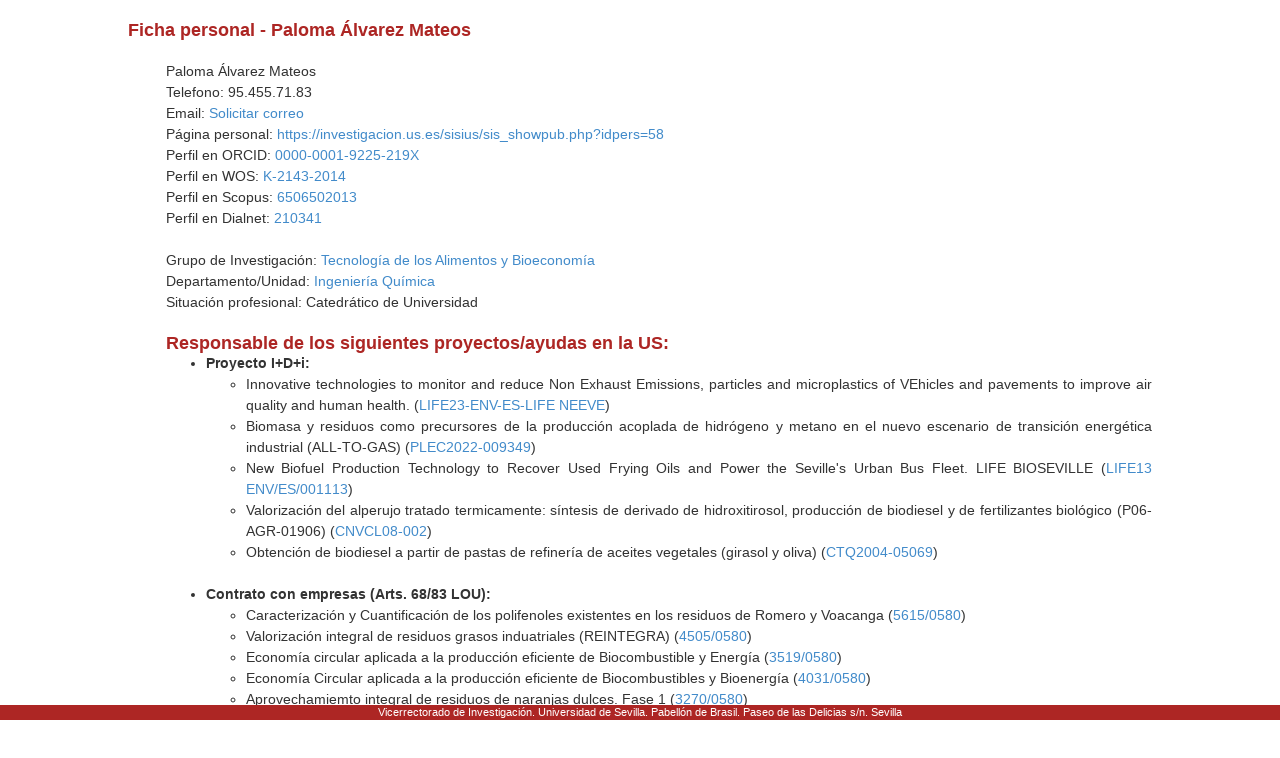

--- FILE ---
content_type: text/html; charset=ISO-8859-1
request_url: https://investigacion.us.es/sisius/sis_showpub.php?ct=1&cs=&idpers=58
body_size: 48438
content:
<!DOCTYPE html PUBLIC "-//W3C//DTD XHTML 1.0 Transitional//EN" "http://www.w3.org/TR/xhtml1/DTD/xhtml1-transitional.dtd">
<html xmlns="http://www.w3.org/1999/xhtml" xml:lang="es" lang="es">
  <head>
    <meta http-equiv="Content-Type" content="text/html; charset=iso-8859-1" />
    <link media="screen" type="text/css" rel="stylesheet" href="/include/sisius/0.1/css/sevius4/recursos/open-iconic.css" />
    <link media="screen" type="text/css" rel="stylesheet" href="/include/sisius/0.1/css/sevius4/recursos/fonts-typo.css" />
    <link media="screen" type="text/css" rel="stylesheet" href="/include/sisius/0.1/css/sevius4/recursos/original_mod.css" />
    <link media="screen" type="text/css" rel="stylesheet" href="/include/sisius/0.1/css/sevius4/recursos/style.css" />
    <style>
                        #mainmenu ul li a:hover{ color:#FFFFFF; text-decoration:none;}
                        .logosCont h2::before{
                            content:"";
                        }
                        .container {
                                width: 100%!important;
                                padding: 0%!important;
                        }
                        .inv-page-custom {
                            width: 80%;
                        }

                        @media only screen and (max-width: 720px) {
                            .inv-page-custom {
                                width: 100%;
                                padding-left: 1em;
                                padding-right: 1em;
                            }
                            .container {
                                width: 100%!important;
                            }
                            .logosCont{
                                text-align: center;
                            }
                        }

                        @media only screen and (max-width: 960px) {
                            .inv-page-custom {
                                width: 100%;
                                padding-left: 1em;
                                padding-right: 1em;
                            }
                            .container {
                                width: 100%!important;
                            }
                            .logosCont{
                                text-align: center;
                            }
                        }

                        @media only screen and (max-width: 1200px) {
                            .inv-page-custom {
                                width: 95%;
                                padding-left: 1em;
                                padding-right: 1em;
                            }
                        }
                </style>
    <meta name="viewport" content="width=device-width, initial-scale=1" />
    <meta http-equiv="content-language" content="es" />
    <meta name="title" content="Página de Paloma Álvarez Mateos en SISIUS" />
    <meta name="description" content="Ficha personal de Paloma Álvarez Mateos en el sistema SISIUS (Sistema de Información sobre Investigación - Universidad de Sevilla). Contiene información acerca del grupo de investigación, proyectos y publicaciones del investigador." />
    <meta name="keywords" content="Álvarez Mateos,Paloma" />
    <meta property="fb:app_id" content="354874437915879" />
    <meta property="og:locale:alternate" content="es_ES" />
    <meta property="og:type" content="sisiusog:curriculum" />
    <meta property="og:url" content="http://investigacion.us.es/sisius/sis_showpub.php?ct=1&amp;cs=&amp;idpers=58" />
    <meta property="og:image" content="http://investigacion.us.es/sisius/sisimg/marca_sisius1.jpg" />
    <meta property="og:title" content="Página de Paloma Álvarez Mateos en SISIUS" />
    <meta property="og:description" content="Ficha personal de Paloma Álvarez Mateos en el sistema SISIUS (Sistema de Información sobre Investigación - Universidad de Sevilla). Contiene información acerca del grupo de investigación, proyectos y publicaciones del investigador." />
    <meta name="google-site-verification" content="jpjj8XGs99PdGuZ-1CX_9i3tAVcI2K-fUKbDPoVqXjw" />
    <title>SISIUS: Ficha personal: Paloma Álvarez Mateos</title>
    <link href="/bootstrap/css/bootstrap.min.css" rel="stylesheet" type="text/css" />
    <script type="text/javascript" src="/contenido/js/jquery/jquery-1.11.1.min.js"></script>
    <script type="text/javascript" src="/bootstrap/js/bootstrap.min.js"></script>
    <script type="text/javascript" src="/contenido/js/textSize.js"></script>
    <script type="text/javascript" src="/contenido/js/slideshow.js"></script>
    <link href="/estilo_principal.css" rel="stylesheet" type="text/css" />
    <link href="/imprimir.css" rel="stylesheet" type="text/css" media="print" />
  </head>
  <body>
    <div class="container">
      <div class="content" style="min-height: 1500px">
        <div id="pagina_entera">
          <div id="all_page" class="center-block inv-page-custom">
            <div class="row">
              <div class="col-sm-12"><div class="hmenu"></div><span class="no_imprimir"></span><gcse:searchresults-only linktarget="_parent"></gcse:searchresults-only><h3>Ficha personal - Paloma Álvarez Mateos</h3>
<br /><div align="left" style="margin-left:1cm"  ><p>Paloma Álvarez Mateos<br />Telefono: 95.455.71.83<br />Email: <a rel="nofollow" href="/sisius/sis_solmail.php?idpers=58">Solicitar correo</a><br />Página personal: <a href="https://investigacion.us.es/sisius/sis_showpub.php?idpers=58">https://investigacion.us.es/sisius/sis_showpub.php?idpers=58</a><br />Perfil en ORCID: <a href="https://orcid.org/0000-0001-9225-219X">0000-0001-9225-219X</a><br />Perfil en WOS: <a href="https://www.webofscience.com/wos/author/record/K-2143-2014">K-2143-2014</a><br />Perfil en Scopus: <a href="https://www.scopus.com/authid/detail.uri?authorId=6506502013">6506502013</a><br />Perfil en Dialnet: <a href="https://dialnet.unirioja.es/servlet/autor?codigo=210341">210341</a><br /><br />Grupo de Investigación: <a href="/sisius/sis_depgrupos.php?ct=1&amp;cs=&amp;seltext=AGR-305&amp;selfield=CodPAI">Tecnología de los Alimentos y Bioeconomía</a><br />Departamento/Unidad: <a href="/sisius/sis_dep.php?ct=1&amp;cs=&amp;id_dpto=85">Ingeniería Química</a><br />
Situación profesional: Catedrático de Universidad<br />
</p>
<h3>Responsable de los siguientes proyectos/ayudas en la US:</h3>
<ul>
 	<li><strong>Proyecto I+D+i:</strong> 
 		<ul>
 			<li>Innovative	technologies	to	monitor	and	reduce	Non Exhaust	Emissions,	particles	and	microplastics	of	VEhicles	and	pavements	to	improve	air	quality	and	human	health. (<a href='sis_proyecto.php?ct=1&amp;cs=&amp;idproy=39407'>LIFE23-ENV-ES-LIFE NEEVE</a>)</li>
			<li>Biomasa y residuos como precursores de la producción acoplada de hidrógeno y metano en el nuevo escenario de transición energética industrial (ALL-TO-GAS) (<a href='sis_proyecto.php?ct=1&amp;cs=&amp;idproy=37108'>PLEC2022-009349</a>)</li>
			<li>New Biofuel Production Technology to Recover Used Frying Oils and Power the Seville's Urban Bus Fleet. LIFE BIOSEVILLE (<a href='sis_proyecto.php?ct=1&amp;cs=&amp;idproy=26509'>LIFE13 ENV/ES/001113</a>)</li>
			<li>Valorización del alperujo tratado termicamente: síntesis de derivado de hidroxitirosol, producción de biodiesel y de fertilizantes biológico (P06-AGR-01906) (<a href='sis_proyecto.php?ct=1&amp;cs=&amp;idproy=14741'>CNVCL08-002</a>)</li>
			<li>Obtención de biodiesel a partir de pastas de refinería de aceites vegetales (girasol y oliva) (<a href='sis_proyecto.php?ct=1&amp;cs=&amp;idproy=6667'>CTQ2004-05069</a>)</li>
 		</ul><br /> 
 	</li>
	<li><strong>Contrato con empresas (Arts. 68/83 LOU):</strong> 
 		<ul>
 			<li>Caracterización y Cuantificación de los polifenoles existentes en los residuos de Romero y Voacanga (<a href='sis_proyecto.php?ct=1&amp;cs=&amp;idproy=41700'>5615/0580</a>)</li>
			<li>Valorización integral de residuos grasos induatriales (REINTEGRA) (<a href='sis_proyecto.php?ct=1&amp;cs=&amp;idproy=36089'>4505/0580</a>)</li>
			<li>Economía circular aplicada a la producción eficiente de Biocombustible y Energía (<a href='sis_proyecto.php?ct=1&amp;cs=&amp;idproy=34513'>3519/0580</a>)</li>
			<li>Economía Circular aplicada a la producción eficiente de Biocombustibles y Bioenergía (<a href='sis_proyecto.php?ct=1&amp;cs=&amp;idproy=34514'>4031/0580</a>)</li>
			<li>Aprovechamiemto integral de residuos de naranjas dulces.    Fase 1 (<a href='sis_proyecto.php?ct=1&amp;cs=&amp;idproy=28937'>3270/0580</a>)</li>
			<li>La fracción flavonoides de residuos de naranjas dulces (<a href='sis_proyecto.php?ct=1&amp;cs=&amp;idproy=29015'>3325/0580</a>)</li>
			<li>Estudio de la calidad nutricional del aceite ecológico y de las partes comestibles de gallina ecológica frente a los no ecológicos (<a href='sis_proyecto.php?ct=1&amp;cs=&amp;idproy=29024'>3331/0580</a>)</li>
			<li>Fitorremediación de suelos contaminados por metales pesados y aprovechamiento de subproductos mediante la plantación de JatropHa Curcas L. (<a href='sis_proyecto.php?ct=1&amp;cs=&amp;idproy=25084'>2174/0580</a>)</li>
			<li>Desarrollo experimental de procesos de transformación de biomasa lignocelulósica y otras fuentes de carbono en diversos bioproductos en Andalucía Sostenible. (<a href='sis_proyecto.php?ct=1&amp;cs=&amp;idproy=22036'>1546/0580</a>)</li>
 		</ul><br /> 
 	</li>
	<li><strong>Ayuda a la investigación:</strong> 
 		<ul>
 			<li>Incentivo al Grupo de Investigación AGR-155 (<a href='sis_proyecto.php?ct=1&amp;cs=&amp;idproy=34731'>2021/AGR-155</a>)</li>
			<li>Incentivo al Grupo de Investigación AGR-155 (<a href='sis_proyecto.php?ct=1&amp;cs=&amp;idproy=32451'>2019/AGR-155</a>)</li>
			<li>Ayuda para Barbin Fernández, Douglas (<a href='sis_proyecto.php?ct=1&amp;cs=&amp;idproy=33249'>PP2019-12097</a>)</li>
			<li>Incentivo al Grupo de Investigación AGR-155 (<a href='sis_proyecto.php?ct=1&amp;cs=&amp;idproy=29851'>2017/AGR-155</a>)</li>
			<li>Valorización eficiente de la biomasa procedente de la poda del olivar para la producción de biogasolinas/Energía segura, limpia y eficiente (<a href='sis_proyecto.php?ct=1&amp;cs=&amp;idproy=31553'>PP2018-10761</a>)</li>
			<li>Incentivo al Grupo de Investigación AGR-155 (<a href='sis_proyecto.php?ct=1&amp;cs=&amp;idproy=23847'>2011/AGR-155</a>)</li>
			<li>Incentivo al Grupo de Investigación AGR-155 (<a href='sis_proyecto.php?ct=1&amp;cs=&amp;idproy=22792'>2010/AGR-155</a>)</li>
			<li>Ayuda a la Consolidación del Grupo de Investigación AGR-155 (<a href='sis_proyecto.php?ct=1&amp;cs=&amp;idproy=17136'>2009/AGR-155</a>)</li>
			<li>Ayuda a la Consolidación del Grupo de Investigación AGR-155 (<a href='sis_proyecto.php?ct=1&amp;cs=&amp;idproy=15471'>2008/AGR-155</a>)</li>
			<li>Estudio comparado de distintos tratamientos hidrolíticos del material lignocelulósico procedente del estiércol de caballo (<a href='sis_proyecto.php?ct=1&amp;cs=&amp;idproy=17752'>OTRI/08-PC06</a>)</li>
			<li>Obtención de etanol para biocombustibles a partir de estiércol de caballo y su puesta a punto a escala de planta piloto (<a href='sis_proyecto.php?ct=1&amp;cs=&amp;idproy=17756'>OTRI/08-PC10</a>)</li>
 		</ul><br /> 
 	</li>
 </ul>
<h3>Participa en los siguientes proyectos/ayudas en la US:</h3>
<ul>
 	<li><strong>Proyecto I+D+i:</strong> 
 		<ul>
 			<li>Sociedad y Paisaje: Alimentación e Identidades Culturales en Turdetania-Bética (Siglos VIII A.c. - II D.c.) (<a href='sis_proyecto.php?ct=1&amp;cs=&amp;idproy=20137'>HAR2011-25708</a> - Investigador)</li>
			<li>Sociedad y paisaje. Economía rural y consumo urbano en el sur de la península ibérica (siglos VIII A.c. II D.C.) (<a href='sis_proyecto.php?ct=1&amp;cs=&amp;idproy=14274'>HAR2008-05635</a> - Investigador)</li>
 		</ul><br /> 
 	</li>
	<li><strong>Contrato con empresas (Arts. 68/83 LOU):</strong> 
 		<ul>
 			<li>Medida del potencial de biometano y de la actividad metanogénica específica de diferentes tipos de residuos. (<a href='sis_proyecto.php?ct=1&amp;cs=&amp;idproy=37159'>4679/1185</a> - Equipo Trabajo (Solicitud))</li>
			<li>Optimización de un equipo de filtración a presión para tres tipos de residuos (CDR. lodos EDAR, compost) (<a href='sis_proyecto.php?ct=1&amp;cs=&amp;idproy=38188'>4925/1185</a> - Investigador)</li>
 		</ul><br /> 
 	</li>
	<li><strong>Actividades de Transferencia de Conocimiento:</strong> 
 		<ul>
 			<li>Desarrollo de un vehículo logístico de reparto de última milla mediante un sistema autónomo inteligente de emisiones cero e integrado con una red de microhubs urbanos (<a href='sis_proyecto.php?ct=1&amp;cs=&amp;idproy=35304'>PYC20 RE 081 US</a> - Equipo de Investigación)</li>
 		</ul><br /> 
 	</li>
	<li><strong>Ayuda a la investigación:</strong> 
 		<ul>
 			<li>Estudio de los perfiles de flavonoides en la naranja amarga y sus derivados azucarados para su empleo en la detección del fraude alimentario (<a href='sis_proyecto.php?ct=1&amp;cs=&amp;idproy=20999'>OTR2010-PC38</a> - Investigador)</li>
			<li>Ayuda a la Consolidación del Grupo de Investigación AGR-155 (<a href='sis_proyecto.php?ct=1&amp;cs=&amp;idproy=9949'>2005/AGR-155</a> - Investigador)</li>
 		</ul><br /> 
 	</li>
 </ul>
<p>Cobertura de la base de datos de proyectos, <a href="/investigacion/sisius/que-es-sisius">véase aqui</a></p><br/>
<h3>Publicaciones:</h3>

<h5>Libros</h5>
<u>Álvarez Mateos, Paloma:</u><br />Biomateriales. Secretariado de Recursos Audovisuales y Nuevas Tecnologias. 2009. ISBN 978-84-691-9446-1 <br /><br />
<u>Bengoechea Ruiz, Carlos, Álvarez Mateos, Paloma:</u><br />Proyectos. Secretariado de Recursos Audovisuales y Nuevas Tecnologias. 2009. ISBN 978-84-692-0729-1 <br /><br />
<u>Álvarez Mateos, Paloma:</u><br />Asignaturas en la Red 2008-2009. Obtencion y Seleccion de Materiales. Santander (ESPAÑA). Secretariado de Recursos Audovisuales y Nuevas Tecnologias. 2009. ISBN 978-84-692-0502-D <br /><br />
<u>Álvarez Mateos, Paloma:</u><br />Biomateriales. Ed. 1. Santander (ESPAÑA). Secretariado de Recursos Audovisuales y Nuevas Tecnologias. 2008. ISBN 978-84-691-1626-5 <br /><br />

<h5>Capítulos en Libros</h5>
<u>Ales, Francisco Javier, Álvarez Mateos, Paloma:</u><br />Bitter Oranges of Seville: Essential Oils and Bioflavonoids. Pag. 325-338. <em>En: The book of flavonoids</em>. Hauppauge, Nueva York, Estados Unidos. Nova Science Publisher. 2021. 350. ISBN 978-1-68507-376-3 <br /><br />
<u>Álvarez Mateos, Paloma, Durán Barrantes, María Montaña:</u><br />Análisis de lípidos en las vasijas de cerámicas de Montelirio. Pag. 469-480. <em>En: Montelirio. Un gran monumento megalítico de la Edad del Cobre.</em>. Conserjería de Cultura. Junta de Andalucía. 2016. ISBN 978-84-9959-236-7 <br /><br />
<u>Álvarez Mateos, Paloma, Duran, M Montaña:</u><br />¿MONTELIRIO Un gran monumento megalítico de la Edad del Cobre. Pag. 469-481. <em>En: Montelirio. Un gran monumento megalítico de la Edad del Cobre.</em>. Conserjería de Cultura. Junta de Andalucía. 2016. ISBN 978-84-9959-236-7 <br /><br />
<u>Romero Guzmán, Fernando, Durán Barrantes, María Montaña, Carta Escobar, Felisa de los Ángeles, Álvarez Mateos, Paloma:</u><br />Calidad y Tecnolog?a de Alimentos. Vol. II. Pag. 427-439. <em>En: Asegurar la Calidad en las Universidades. Vol. I</em>. Santander (ESPAÑA). Instituto de Ciencias de la Educacion de la Universidad de Sevilla. 2002. ISBN 84-86849-27-6 <br /><br />
<u>Guillén Jiménez, Emilia, Carta Escobar, Felisa de los Ángeles, Álvarez Mateos, Paloma, Romero Guzmán, Fernando, Pereda Marín, Juan:</u><br />Obtenci?N Biotecnol?Gica de Nitrato AM?Nico Aprovechando los Efluentes de una Depuradora de Aguas Residuales. Pag. 65-69. <em>En: Investigacion y Desarrollo Medioambiental en Andalucia (1995-1998)</em>. Universidad de Sevilla. 1999. ISBN 84-88988-31-1 <br /><br />

<h5>Publicaciones en Revistas</h5>
<u>Castillo, Alicia, Álvarez Mateos, Paloma, García Martín, Juan Francisco:</u><br />Revalorization of olive stones from olive pomace: Phenolic compounds obtained by microwave-assisted extraction. <em>En: Agronomy</em>. 2025. Vol. 15. Núm. 8. 10.3390/agronomy15081761 <br /><br />
<u>Al Wasif Ruiz, Tawfiq, Álvarez Mateos, Paloma, Sánchez Martín, José Alberto, Guirado, María, Barrios Sánchez, Carmen Cecilia:</u><br />Influence of fuel formulation on exhaust emissions from gasoline direct injection vehicle. <em>En: Fuel Processing Technology</em>. 2025. Vol. 272. Pag. 108215-108215. 10.1016/j.fuproc.2025.108215 <br /><br />
<u>García Martín, Juan Francisco, Feng, Chaohui, Domínguez Fernández, Nelson Manuel, Álvarez Mateos, Paloma:</u><br />Microwave-assisted extraction of polyphenols from bitter orange industrial waste and identification of the main compound. <em>En: Life</em>. 2023. Vol. 13. Núm. 9. 10.3390/life13091864 <br /><br />
<u>García Martín, Juan Francisco, Torres Garcia, Miguel, Álvarez Mateos, Paloma:</u><br />Editorial: Special Issue on "Biodiesel production processes and technology". <em>En: Processes</em>. 2023. Vol. 11. Núm. 1. 10.3390/pr11010025 <br /><br />
<u>Sánchez , Francisco José, García-Criado, Noelia, García Martín, Juan Francisco, Álvarez Mateos, Paloma:</u><br />Determination of the composition of bio-oils from the pyrolysis of orange waste and orange pruning and use of biochars for the removal of sulphur from waste cooking oils. <em>En: Agronomy</em>. 2022. Vol. 12. Núm. 2. 10.3390/agronomy12020309 <br /><br />
<u>Sánchez , Francisco José, Barea de Hoyos Limón, Tomás Juan, García Martín, Juan Francisco, Álvarez Mateos, Paloma:</u><br />Production of bio-oils and biochars from olive stones: Application of biochars to the esterification of oleic acid. <em>En: Plants</em>. 2022. Vol. 11. Núm. 1. 10.3390/plants11010070 <br /><br />
<u>Barrios, Carmen Cecilia, Álvarez Mateos, Paloma, Urueña, Ana, Díez, David, García Martín, Juan Francisco:</u><br />Experimental investigation on emissions characteristics from urban bus fueled with diesel, biodiesel and an oxygenated additive from residual glycerin from biodiesel production. <em>En: Processes</em>. 2021. Vol. 9. Núm. 6. 10.3390/pr9060987 <br /><br />
<u>Torres Garcia, Miguel, Álvarez Mateos, Paloma, García Martín, Juan Francisco:</u><br />Editorial: Special Issue on "Production of biofuels and numerical modelling of chemical combustion systems". <em>En: Processes</em>. 2021. Vol. 9. Núm. 5. https://doi.org/10.3390/pr9050829 <br /><br />
<u>Sánchez , Francisco José, Álvarez Mateos, Paloma, García Martín, Juan Francisco:</u><br />Biodiesel and other value-added products from bio-oil obtained from agrifood waste. <em>En: Processes</em>. 2021. Vol. 9. Núm. 5. 10.3390/pr9050797 <br /><br />
<u>García Martín, Juan Francisco, Badaró, Amanda, Barbin, Douglas, Álvarez Mateos, Paloma:</u><br />Identification of copper in stems and roots of Jatropha curcas L. by hyperspectral imaging. <em>En: Processes</em>. 2020. Vol. 8. Núm. 7. 10.3390/pr8070823 <br /><br />
<u>Feng, Chaohui, García Martín, Juan Francisco, Broncano, María, López Barrera, María del Carmen, Álvarez Mateos, Paloma:</u><br />Evaluation of different solvents on flavonoids extraction efficiency from sweet oranges and ripe and immature Seville oranges. <em>En: International Journal of Food Science & Technology</em>. 2020. Vol. 55. Núm. 9. Pag. 3123-3134. doi.org/10.1111/ijfs.14576 <br /><br />
<u>Badaró, Amanda, García Martín, Juan Francisco, López Barrera, María del Carmen, Barbin, Douglas, Álvarez Mateos, Paloma:</u><br />Determination of pectin content in orange peels by near infrared hyperspectral imaging. <em>En: Food Chemistry</em>. 2020. Vol. 323. 10.1016/j.foodchem.2020.126861 <br /><br />
<u>García Martín, Juan Francisco, Cuevas Aranda, Manuel, Feng, Chao Hui, Álvarez Mateos, Paloma, Torres Garcia, Miguel, et. al.:</u><br />Energetic valorisation of olive biomass: olive-tree pruning, olive stones and pomaces. <em>En: Processes</em>. 2020. Vol. 8. Núm. 5. 10.3390/pr8050511 <br /><br />
<u>García Martín, Juan Francisco, González Caro, María del Carmen, López  Barrera, María del Carmen, Torres Garcia, Miguel, Barbin, Douglas, et. al.:</u><br />Metal accumulation by Jatropha curcas L. adult plants grown on heavy metal-contaminated soil. <em>En: Plants</em>. 2020. Vol. 9. Núm. 4. 10.3390/plants9040418 <br /><br />
<u>Torres Garcia, Miguel, García Martín, Juan Francisco, Jimenez-Espadafor Aguilar, Francisco, Fernandes Barbin, Douglas, Álvarez Mateos, Paloma:</u><br />Vegetable oils as renewable fuels for power plants based on low and medium speed diesel engines. <em>En: Journal of the Energy Institute</em>. 2020. Vol. 93. Núm. 3. Pag. 953-961. 10.1016/j.joei.2019.08.006 <br /><br />
<u>García Martín, Juan Francisco, Carrión Ruiz, Javier, Torres Garcia, Miguel, Feng, Chaohui, Álvarez Mateos, Paloma:</u><br />Esterification of Free Fatty Acids with Glycerol within the Biodiesel Production Framework. <em>En: Processes</em>. 2019. Vol. 7. Núm. 11. 10.3390/pr7110832 <br /><br />
<u>García Martín, Juan Francisco, Lopez Barrera, María Carmen, Torres Garcia, Miguel, Zhang, Qing an, Álvarez Mateos, Paloma:</u><br />Determination of the Acidity of Waste Cooking Oils by Near Infrared Spectroscopy. <em>En: Processes</em>. 2019. Vol. 7. Núm. 5. 10.3390/pr7050304 <br /><br />
<u>Álvarez Mateos, Paloma, García Martín, Juan Francisco, Guerrero Vacas, Francisco José, Naranjo Calderón, Cristina, Barrios, Carmen, et. al.:</u><br />Valorization of a high-acidity residual oil generated in the waste cooking oils recycling industries. <em>En: Grasas y Aceites</em>. 2019. Vol. 70. Núm. 4. 10.3989/gya.1179182 <br /><br />
<u>Feng, Chao Hui, Wang, Wei, Makino, Yoshio, García Martín, Juan Francisco, Álvarez Mateos, Paloma, et. al.:</u><br />Evaluation of storage time and temperature on physicochemical properties of immersion vacuum cooled sausages stuffed in the innovative casings modified by surfactants and lactic acid. <em>En: Journal of Food Engineering</em>. 2019. Vol. 257. Pag. 34-43. 10.1016/j.jfoodeng.2019.03.023 <br /><br />
<u>García Martín, Juan Francisco, Ales, Francisco Javier, Torres Garcia, Miguel, Feng, Chao Hui, Álvarez Mateos, Paloma:</u><br />Production of oxygenated fuel additives from residual glycerine using biocatalysts obtained from heavy-metal-contaminated Jatropha crucas L. roots. <em>En: Energies</em>. 2019. Vol. 12. Núm. 4. 10.3390/en12040740 <br /><br />
<u>Álvarez Mateos, Paloma, Ales, Francisco Javier, García Martín, Juan Francisco:</u><br />Phytoremediation of highly contaminated mining soils by Jatropha curcas L. and production of catalytic carbons from the generated biomass. <em>En: Journal of Environmental Management</em>. 2019. Vol. 231. Pag. 886-895. 10.1016/j.jenvman.2018.10.052 <br /><br />
<u>García Martín, Juan Francisco, Ales, Francisco Javier, Lopez Barrera, Maria del Carmen, Martin  Dominguez, Irene, Álvarez Mateos, Paloma:</u><br />Cetane number prediction of waste cooking oil-derived biodiesel prior to transesterification reaction using near infrared spectroscopy. <em>En: Fuel</em>. 2019. Vol. 240. Pag. 10-15. 10.1016/j.fuel.2018.11.142 <br /><br />
<u>Álvarez Mateos, Paloma:</u><br />Biodiesel production from waste cooking oil in an oscillatory flow reactor. Performance as a fuel on a TDI diesel engine. <em>En: Renewable Energy</em>. 2018. Vol. 125. Núm. 9. Pag. 546-556. 10.1016/j.renene.2018.03.002 <br /><br />
<u>García Martín, Juan Francisco, Ales, Francisco Javier, Álvarez Mateos, Paloma:</u><br />Biodiesel production from waste cooking oil in an oscillatory flow reactor. Performance as a fuel on a TDI diesel engine. <em>En: Renewable Energy</em>. 2018. Vol. 125. Pag. 546-556. 10.1016/j.renene.2018.03.002 <br /><br />
<u>García Fernández, Francisco José, Ferrer Albelda, Eduardo, Álvarez Mateos, Paloma, Durán Barrantes, María Montaña:</u><br />An?Lisis de Residuos Org?Nicos y Posibles Contenidos en ?Nforas P?Nicas y Turdetanas Procedentes del Valle del Guadalquivir1. <em>En: Sagvntvm</em>. 2016. Vol. 48. Pag. 59-87. 10.7203/Sagvntvm.48.7846 <br /><br />
<u>Lama Muñoz, Antonio, Álvarez Mateos, Paloma, Rodríguez Gutiérrez, Guillermo, Durán Barrantes, María Montaña, Fernández Bolaños Guzmán, Juan:</u><br />Biodiesel production from olive-pomace oil of steam-treated alperujo. <em>En: Biomass & Bioenergy</em>. 2014. Vol. 67C. Pag. 443-450. http://dx.doi.org/10.1016/j.biombioe.2014.05.023 <br /><br />
<u>Álvarez Mateos, Paloma:</u><br />Effects of the addition of oxygenates fuels as additives on a TDI diesel combustion characteristics and particle number and size distribution emissions. <em>En: Fuel</em>. 2014. Núm. 132. Pag. 93-100. http://dx.doi.org/10.1016/j.fuel.2014.04.071 <br /><br />
<u>Álvarez Mateos, Paloma:</u><br />Effects of animal fat based biodiesel on a TDI diesel engine performance, combustion characteristics and particle number and size distribution emissions. <em>En: Fuel</em>. 2014. Vol. 117. Pag. 618-623 <br /><br />
<u>Durán Barrantes, María Montaña, Álvarez Mateos, Paloma, Jiménez Rodríguez, Antonia Mercedes, Romero Guzmán, Fernando, Fiesta Ros de Ursinos, J. A.:</u><br />Anaerobic Treatment of Swine Wastwwater in Semicontinuous Clayey Support Reactors. <em>En: Chemical and Biochemical Engineering Quarterly</em>. 2009. Vol. 23. Núm. 3. Pag. 385-391 <br /><br />
<u>Durán Barrantes, María Montaña, Álvarez Mateos, Paloma, Carta Escobar,Felisa, Romero Guzmán, Fernando, Fiestas, J.A.:</u><br />Kinetics and Effect of Temperature in Anaerobic Fluidised Bed Reactors With Clayey Supports. <em>En: Chemical and Biochemical Engineering Quarterly</em>. 2008. Vol. 22. Núm. 4. Pag. 393-399 <br /><br />
<u>Carta Escobar, Felisa de los Ángeles, Pereda Marín, Juan, Álvarez Mateos, Paloma, Romero Guzmán, Fernando, Durán Barrantes, María Montaña, et. al.:</u><br />Aerobic Purification of Dairy Wastewater in Batch Reactors: Kinetic Study of the Influence of a Pre-Storage Stage Without Aeration in the Degradation of Organic Matter and Ammonium Consumption by Nitrification. <em>En: Process Biochemistry</em>. 2005. Vol. 40. Núm. 2. Pag. 549-556 <br /><br />
<u>Carta Escobar, Felisa de los Ángeles, Pereda Marín, Juan, Álvarez Mateos, Paloma, Romero Guzmán, Fernando, Durán Barrantes, María Montaña:</u><br />Aerobic Purification of Dairy Wastewater in Continuous Regime:  Part II: Kinetic Study of the Organic Matter Removal in Two Reactor Configurations. <em>En: Biochemical Engineering Journal</em>. 2005. Vol. 22. Núm. 2. Pag. 117-124 <br /><br />
<u>Álvarez Mateos, Paloma, Guillén Jiménez, Emilia, Carta Escobar, Felisa de los Ángeles, Durán Barrantes, María Montaña, Romero Guzmán, Fernando:</u><br />Biodegradaci?N de un Vertido L?Cteo: Influencia de la Carga Org?Nica a Valores Altos de Ph. Determinaci?N de las Condiciones ?Ptimas para un Proceso de Nitrificaci?N. <em>En: Alimentación, Equipos y Tecnología</em>. 2004. Vol. 23. Núm. 188. Pag. 37-43 <br /><br />
<u>Carta Escobar, Felisa de los Ángeles, Pereda Marín, Juan, Álvarez Mateos, Paloma, Romero Guzmán, Fernando, Durán Barrantes, María Montaña, et. al.:</u><br />Aerobic Purification of Dairy Wastewater in Continuous Regime Part I: Analysis of the Biodegradation Process in Two Reactor Configurations. <em>En: Biochemical Engineering Journal</em>. 2004. Vol. 21. Núm. 2. Pag. 183-191 <br /><br />
<u>Pereda Marín, Juan, Álvarez Mateos, Paloma:</u><br />Aprovechamiento de las Oleinas Residuales Procedentes del Proceso de  Refinado de los Aceites Vegetales Comestibles, para la Fabricaci?N de Biodiesel. <em>En: Grasas y Aceites</em>. 2003. Vol. 54. Núm. 2. Pag. 130-137 <br /><br />
<u>Bustillo Ruiz,Maria Dolores, Barriga Mateos, Federico, Pereda Marín, Juan, Álvarez Mateos, Paloma, Durán Barrantes, María Montaña:</u><br />Producci?N de Biodi?Sel a Partir de Residuos de Industrias Agroalimentarias. <em>En: Alimentación, Equipos y Tecnología</em>. 2003. Vol. 22. Núm. 175. Pag. 83-89 <br /><br />
<u>Álvarez Mateos, Paloma, Carta Escobar, Felisa de los Ángeles, Pereda Marín, Juan, Romero Guzmán, Fernando, Durán Barrantes, María Montaña:</u><br />Vertidos de Industrias L?Cteas. Composici?N y Capacidad de Degradaci?N  Biol?Gica de la Materia Org?Nica e Inorg?Nica. <em>En: Alimentación, Equipos y Tecnología</em>. 2003. Vol. 22. Núm. 178. Pag. 79-85 <br /><br />
<u>Álvarez Mateos, Paloma, Pereda Marín, Juan, Carta Escobar, Felisa de los Ángeles, Romero Guzmán, Fernando, Durán Barrantes, María Montaña:</u><br />Nitrificaci?N de Aguas Residuales de Industrias L?Cteas, en R?Gimen. <em>En: Tecnología del Agua</em>. 2002. Vol. 22. Núm. 231. Pag. 32-37 <br /><br />
<u>Carta Escobar, Felisa de los Ángeles, Álvarez Mateos, Paloma, Romero Guzmán, Fernando, Pereda Marín, Juan:</u><br />Changes in the Nutrients from a Dairy Wastewater in Batch- Reactor At High Ph and Organic Load. <em>En: Chemical and Biochemical Engineering Quarterly</em>. 2002. Vol. 16. Núm. 3. Pag. 131-137 <br /><br />
<u>Romero Guzmán, Fernando, Durán Barrantes, María Montaña, Carta Escobar, Felisa de los Ángeles, Álvarez Mateos, Paloma:</u><br />Metodolog?a Docente de Aprendizaje Desarrollada en la Asignatura de Tecnolog?a de Alimentos. <em>En: Revista de Enseñanza Universitaria</em>. 2002. Núm. 20. Pag. 149-161 <br /><br />
<u>Guillén Jiménez, Emilia, Álvarez Mateos, Paloma, Romero Guzmán, Fernando, Pereda Marín, Juan:</u><br />Bio-Mineralization of Organic Matter in Dairy Wastewater, As Affected by Ph. the Evolution Ammonium and Phosphates. <em>En: Water Research</em>. 2000. Vol. 34. Núm. 4. Pag. 1215-1224 <br /><br />
<u>Durán Barrantes, María Montaña, Álvarez Mateos, Paloma, Carta Escobar, Felisa de los Ángeles, Romero Guzmán, Fernando, Fiestas, J.A.:</u><br />Proceso Ecol?Gico-Fotosint?Tico para la Depuraci?N de Purines en Granjas. <em>En: Tecnología del Agua</em>. 2000. Vol. 20. Núm. 201. Pag. 61-66 <br /><br />
<u>Durán Barrantes, María Montaña, Álvarez Mateos, Paloma, Carta Escobar, Felisa de los Ángeles, Romero Guzmán, Fernando, Fiestas, J.A.:</u><br />Depuraci?N Anaerobia de Aguas Residuales de Granjas Porcinas. Ensayos a  Escala de Laboratorio. <em>En: Tecnología del Agua</em>. 2000. Vol. 20. Núm. 203. Pag. 70-75 <br /><br />
<u>Carta Escobar, Felisa de los Ángeles, Álvarez Mateos, Paloma, Durán Barrantes, María Montaña, Romero Guzmán, Fernando, Pereda Marín, Juan:</u><br />Depuraci?N de Aguas Residuales L?Cteas en su Propio Canal de Evacuaci?N. <em>En: Alimentación, Equipos y Tecnología</em>. 2000. Vol. 19. Núm. 4. Pag. 157-162 <br /><br />
<u>Durán Barrantes, María Montaña, Álvarez Mateos, Paloma, Carta Escobar, Felisa de los Ángeles, Romero Guzmán, Fernando, Fiestas, J.A.:</u><br />Estudio de Depuraci?N Integral de Purines de Cerdo. <em>En: Alimentación, Equipos y Tecnología</em>. 2000. Vol. 19. Núm. 4. Pag. 163-168 <br /><br />
<u>Álvarez Mateos, Paloma, Pereda Marín, Juan, Carta Escobar, Felisa de los Ángeles, Durán Barrantes, María Montaña, Guillén Jiménez, Emilia:</u><br />Influence of Inoculum and Initial Ph on Dairy Effluent Biodegradation and Mineralization. <em>En: Chemical and Biochemical Engineering Quarterly</em>. 2000. Vol. 14. Núm. 3. Pag. 101-106 <br /><br />
<u>Carta Escobar, Felisa de los Ángeles, Álvarez Mateos, Paloma, Pereda Marín, Juan:</u><br />Aerobic Purification of Dairy Wastewater in Continuous Regime; Reactor With Support. <em>En: Process Biochemistry</em>. 1999. Vol. 34. Núm. 6-7. Pag. 613-619 <br /><br />
<u>Álvarez Mateos, Paloma, Morillo León, Antonio José, Guillén Jiménez, Emilia:</u><br />Desaminaci?N de la Materia Org?Nica de un Vertido L?Cteo, Mediante  Tratamiento Aerobio en Discontinuo. Efecto del Ph, Temperatura, Carga Dqo y  Fosfatos en el Rendimiento del Proceso. <em>En: Tecnología del Agua</em>. 1998. Vol. 18. Núm. 174. Pag. 61-68 <br /><br />
<u>Carta Escobar, Felisa de los Ángeles, Romero Guzmán, Fernando, Pereda Marín, Juan, Álvarez Mateos, Paloma:</u><br />Depuraci?N Aerobia de Aguas Residuales de Industrias L?Cteas en Regimen  Continuo. Rector con Soporte. <em>En: Tecnología del Agua</em>. 1998. Vol. 18. Núm. 183. Pag. 33-39 <br /><br />
<u>Guillén Jiménez, Emilia, Álvarez Mateos, Paloma, Romero Guzmán, Fernando, Pereda Marín, Juan:</u><br />Desaminaci?N Biol?Gica de la Materia Org?Nica de Vertidos L?Cteos a  Valores Altos de Ph. <em>En: Alimentación, Equipos y Tecnología</em>. 1998. Vol. 17. Núm. 3. Pag. 91-95 <br /><br />
<u>Guillén Jiménez, Emilia, Álvarez Mateos, Paloma, Romero Guzmán, Fernando, Pereda Marín, Juan:</u><br />Mineralizaci?N de la Materia Org?Nica de un Vertido L?Cteo. Influencia. <em>En: Alimentación, Equipos y Tecnología</em>. 1998. Vol. 17. Núm. 6. Pag. 47-54 <br /><br />
<u>Durán Barrantes, María Montaña, Álvarez Mateos, Paloma, Romero Guzmán, Fernando:</u><br />Depuracion Anaerobia de Purines de Cerdo a 25?C: Influencia del Soporte. <em>En: Tecnología del Agua</em>. 1997. Vol. 17. Núm. 165. Pag. 49-57 <br /><br />
<u>Durán Barrantes, María Montaña, Álvarez Mateos, Paloma, Romero Guzmán, Fernando:</u><br />Depuracion Anaerobia de Purines de Cerdo a 25?C: Influencia del Soporte  de Inmovilizacion. II. Estudio Cinetico. <em>En: Tecnología del Agua</em>. 1997. Vol. 17. Núm. 169. Pag. 52-60 <br /><br />
<u>Álvarez Mateos, Paloma, Romero Guzmán, Fernando, Pereda Marín, Juan:</u><br />Estudio Cin?Tico del Proceso de Biodegradaci?N Aerobia de un Vertido L?Cteo. <em>En: Alimentación, Equipos y Tecnología</em>. 1996. Vol. 15. Núm. 4. Pag. 103-109 <br /><br />
<u>Pereda Marín, Juan, Álvarez Mateos, Paloma, Morillo León, Antonio José, Guillén Jiménez, Emilia, Romero Guzmán, Fernando:</u><br />Depuraci?N Aerobia de un Agua Residual L?Ctea: Efecto de la Supresi?N de la Aireaci?N al Inicio del Proceso. <em>En: Alimentación, Equipos y Tecnología</em>. 1996. Vol. 15. Núm. 8. Pag. 107-111 <br /><br />
<u>Álvarez Mateos, Paloma, Pereda Marín, Juan, Romero Guzmán, Fernando:</u><br />Influencia de las Condiciones de Operaci?N en la Depuraci?N Aerobia de Vertidos L?Cteos. <em>En: Alimentación, Equipos y Tecnología</em>. 1995. Vol. 14. Núm. 5. Pag. 89-94 <br /><br />
<u>Álvarez Mateos, Paloma, Romero Guzmán, Fernando, Pereda Marín, Juan:</u><br />Depuraci?N Aerobia de Vertidos L?Cteos en R?Gimen Discontinuo: Influencia de las Condiciones de Operaci?N. <em>En: Química e Industría</em>. 1995. Vol. 42. Pag. 353-358 <br /><br />
<u>Pereda Marín, Juan, Romero Guzmán, Fernando, Álvarez Mateos, Paloma:</u><br />Depuraci?N Aerobia de Vertidos L?Cteos de Alta Alcalinidad. <em>En: Alimentación, Equipos y Tecnología</em>. 1991. Vol. 10. Núm. 1. Pag. 133-138 <br /><br />
<u>Álvarez Mateos, Paloma, Pereda Marín, Juan, Romero Guzmán, Fernando:</u><br />Autodepuraci?N de Efluentes L?Cteos en un Reactor con Aireaci?N. <em>En: Química e Industría</em>. 1991. Vol. 37. Pag. 28-31 <br /><br />

<h5>Otra participación en Libros de Actas</h5>
<u>Álvarez Mateos, Paloma (Director):</u><br />biodiesel production from olive oil soapstock by acid catalisys, actas del simposium cientifico-tecnico de expoliva 2009. 2009. ISBN 978-84-934503-8-0. jaen <br /><br />

<h5>Aportaciones a Congresos</h5>
<u>García Martín, Juan Francisco, Castaño, Bartolomé, Izquierdo, Elena, Álvarez Mateos, Paloma:</u><br />Potential valorisation of waste from companies dealing with oil recycling through the production of protein concentrates. Comunicación en congreso. XXI Simposium Científico-Técnico. EXPOLIVA 202. Jaén, España. 2023 <br /><br />
<u>García Martín, Juan Francisco, Ales, Francisco Javier, Lopez Barrera, Maria Carmen, Garcia Suarez, Lidia, Álvarez Mateos, Paloma:</u><br />Determination of cetane number of waste cooking oil-derived biodiesel by near infrared spectroscopy. Poster en Congreso. 2nd International Conference on Bioresource Technology for Bioenergy, Bioproducts & Environmental Sustainability. Barcelona, Sitges, Espa?a. 2018 <br /><br />
<u>Guerrero Vargas, Francisco Jose, García Martín, Juan Francisco, Álvarez Mateos, Paloma, Barrios, Carmen Cecilia, Pérez Camino, Mª del Carmen:</u><br />Production of biodiesel from high-acidity residual oil generated in the waste cooking oils recycling industries. Poster en Congreso. 2nd International Conference on Bioresource Technology for Bioenergy, Bioproducts & Environmental Sustainability. Barcelona, Sitges, Espa?a. 2018 <br /><br />
<u>García Martín, Juan Francisco, Ales, Francisco Javier, Álvarez Mateos, Paloma:</u><br />Production of catalytic carbons from the pyrolysis of Jatropha curcas L. roots contaminated with heavy metals. Sesión no plenaria en Congreso. 2nd International Conference on Bioresource Technology for Bioenergy, Bioproducts & Environmental Sustainability. Barcelona, Sitges, Espa?a. 2018 <br /><br />
<u>García Martín, Juan Francisco, Ales, Francisco Javier, Azancot, Lola, Barbosa Marín, María del Mar, Álvarez Mateos, Paloma:</u><br />Synthesis of triacetylglycerol from residual glycerine using biocatalysts from Jatropha curcas L. Poster en Congreso. 2nd International Conference on Bioresource Technology for Bioenergy, Bioproducts & Environmental Sustainability. Barcelona, Sitges, Espa?a. 2018 <br /><br />
<u>Álvarez Mateos, Paloma:</u><br />Gaseous Pollutants and Particle Emissions of a 2.5 DCI Engine Fueled with Biodiesel from Waste Cooking Oil and Diacetyl Glycol. Poster en Congreso. 22nd ETH-Conference on Combustion Generated Nanoparticles. - Zurich, Suiza. 2018 <br /><br />
<u>Martín Fernández, Elisa Isabel, Santos García, Jenifer, Alfaro Rodriguez, Maria Carmen, Álvarez Mateos, Paloma:</u><br />Diálogo de retroalimentación a nivel departamental. Una herramienta eficiente para la mejora integral del trabajo Fin de Grado/Máster en Química. Poster en Congreso. III Congreso de Innovación Docente en Ingeniería Química. Universidad de Alicante, , - Valencia, España. 2016 <br /><br />
<u>Martín Fernández, Elisa Isabel, Santos García, Jenifer, Alfaro Rodriguez, Maria Carmen, Álvarez Mateos, Paloma:</u><br />Elaboración de un acuerdo para las buenas prácticas del trabajo Fin de Grado/Máster en Química. Poster en Congreso. III Congreso de Innovación Docente en Ingeniería Química. Universidad de Alicante, , - Valencia, España. 2016 <br /><br />
<u>Barrios, Carmen Cecilia, Dominguez Saéz, Aida, Álvarez Mateos, Paloma, Pinna Hernandez, Maria Guadalupe, Urueña, Ana, et. al.:</u><br />Overview of the LIFE BIOSEVILLE Project and activities focused on particle emission reduction from bus fleet Seville. Poster en Congreso. European Aerosol Conference. Milán, Italia. 2015 <br /><br />
<u>Pereda Marín, Juan, Barriga Mateos, Federico, Álvarez Mateos, Paloma, Durán Barrantes, María Montaña, Alvarez Mateos, Susana:</u><br />Biodiesel Production from Olive Oil Soapstock. Comunicación en congreso. XIV Simposium Cientifico-Tecnico del Aceite de Oliva. Ja?N. 2009. XIV Scientific-Technical Symposium of Olive Oil. 1. 2 <br /><br />
<u>Álvarez Mateos, Paloma, Carranza Mora, Francisco, Mazuelos Rojas, Alfonso:</u><br />Aplicaci?N de Sistemas Informaticos de Adquisicion de Datos en Creditos Experimentales no Presenciales. Ponencia en Congreso. XVII Congreso Universitario de Innovacion Educativa en las Ense?Anzas Tecnicas. Valencia, Espa?a. 2009. Decimos?Ptim0 Congreso Universitario de Innovaci?N Educativa en las Ense?Anzas T?Cnicas. 40. 41 <br /><br />
<u>Durán Barrantes, María Montaña, Romero Guzmán, Fernando, Álvarez Mateos, Paloma:</u><br />C?MO Motivar el Aprendizaje y la Participaci?N. Paralelismo Entre Profesores Principiantes y Alumnos. Comunicación en congreso. I Congreso Internacional de Profesorado Principiante e Inserci?N Profesional a la Docencia. 2008 <br /><br />
<u>Durán Barrantes, María Montaña, Romero Guzmán, Fernando, Álvarez Mateos, Paloma:</u><br />Gesti?N Empresarial para la Calidad Docente Aplicada a la Asignatura de Industria Alimentaria. Comunicación en congreso. XVI Congreso Universitario de Innovaci?N Educativa en las Ense?Anzas T?Cncias. C?Diz. 2008 <br /><br />
<u>Álvarez Mateos, Paloma:</u><br />Biodiesel Production from Soapstock by  Acid Catalysis. Poster en Congreso. Feria de Madrid Por la Ciencia. 2007 <br /><br />
<u>Álvarez Mateos, Paloma, Barriga Mateos, Federico, Durán Barrantes, María Montaña, Pereda Marín, Juan:</u><br />Biodiesel Production from Olive Oil Soapstock by Acid Catalysis. Comunicación en congreso. International Conference New Technologies for the Treatment and Valorization of Agro by-Products. Terni, Italy. 2007. New Technologies for the Treatment and Valorization of Agro by-Products. 1. 12 <br /><br />
<u>Durán Barrantes, María Montaña, Romero Guzmán, Fernando, Carta Escobar, Felisa de los Ángeles, Álvarez Mateos, Paloma:</u><br />Experiencia Docente de una Asignatura de Car?Cter T?Cnico en el Dise?o del Aprendzaje del Alumno. Comunicación en congreso. Congreso Internacional: Docencia Universitaria e Innovaci?N. Tarragona, Espa?a. 2002. Congreso Internacional Docencia Universitaria e Investigaci?N. 5.1.01. 5.1.15 <br /><br />
<u>Durán Barrantes, María Montaña, Álvarez Mateos, Paloma, Carta Escobar, Felisa de los Ángeles, Fiestas, J.A.:</u><br />Tratamiento Integral de Purines de Cerdo:Proceso Ecol?Gico-Fotosint?Tico. Parte I. Comunicación en congreso. International Conference on Environmental Engineering. Cartagena. 1999. International Conference on Environmental Engineering. 133. 142 <br /><br />
<u>Durán Barrantes, María Montaña, Álvarez Mateos, Paloma, Carta Escobar, Felisa de los Ángeles, Fiestas, J.A.:</u><br />Tratamiento Integral de Purines de Cerdo: Proceso Ecol?Gico-Fotosint?Tico. Parte II. Comunicación en congreso. International Conference on Environmental Engineering. Cartagena. 1999. International Conference on Environmental Engineering. 143. 152 <br /><br />
<u>Carta Escobar, Felisa de los Ángeles, Álvarez Mateos, Paloma, Durán Barrantes, María Montaña, Romero Guzmán, Fernando, Pereda Marín, Juan:</u><br />Influencia de una Primera Etapa Sin Aireaci?N en la Depuraci?N Aerobia de Vertidos L?Cteos de Alta Alcalinidad. Comunicación en congreso. International Conference on Environmental Engineering. Cartagena. 1999. International Conference on Environmental Engineering. 153. 164 <br /><br />
<u>Guillén Jiménez, Emilia, Álvarez Mateos, Paloma, Romero Guzmán, Fernando, Pereda Marín, Juan:</u><br />Efecto Estacional de un Agua Residual Urbana Sobre la Nitrificacion de Vertidos Lacteos. Comunicación en congreso. Journees D?Tudes Comparatives Franco- Hispano- Italiannes. Torremolinos (Espa?a). 1999. Actas V Congreso Internacional de Quimica de la Anque. 13. 22 <br /><br />
<u>Carta Escobar, Felisa de los Ángeles, Álvarez Mateos, Paloma, Romero Guzmán, Fernando, Pereda Marín, Juan:</u><br />Nitrificacion y Desnitrificacion de un Vertido Lacteo en un Canal de Oxidacion: Influencia de la Carga Volumetrica. Comunicación en congreso. Journees D?Tudes Comparatives Franco- Hispano- Italiannes. Torremolinos (Espa?a). 1999. Actas V Congreso Internacional de Quimica de la Anque. 23. 34 <br /><br />
<u>Durán Barrantes, María Montaña, Álvarez Mateos, Paloma, Fiestas, J.A.:</u><br />Efecto de la Temperatura en el Tratamiento Anaerobio de Purines de Cerdo. Comunicación en congreso. Journees D?Tudes Comparatives Franco- Hispano- Italiannes. Torremolinos (Espa?a). 1999. Actas V Congreso Internacional de Quimica de la Anque. 11. 22 <br /><br />
<u>Durán Barrantes, María Montaña, Álvarez Mateos, Paloma, Fiestas, J.A.:</u><br />Anaerobic Purification of Swine Wastewater in Semicontinuous Regime At 25?C. Reactors With Clayey Supports. Comunicación en congreso. International Symposium on Anaerobic Digestion of Solid Waste. -. 1999. Proceedings II International Symposium on Anaerobic Digestion of Solid Waste. 386. 388 <br /><br />
<u>Durán Barrantes, María Montaña, Álvarez Mateos, Paloma, Fiestas, J.A.:</u><br />Optimization of Swine Wastewater Anaerobic Treatment. Clayey Support Reactors. Comunicación en congreso. International Association on Water Quality Conference on Biofilm Systems. -. 1999. Proceedings International Association on Water Quality Conference on Biofilm Systems. 596. 600 <br /><br />
<u>Guillén Jiménez, Emilia, Álvarez Mateos, Paloma, Romero Guzmán, Fernando, Pereda Marín, Juan:</u><br />Condiciones Optimas en la Desaminacion Biologica de la Materia Organica de Vertidos Lacteos, en Regimen Discontinuo. Comunicación en congreso. Reunion Bienal de la Real Sociedad Espa?Ola de Qu?Mica. Cadiz. 1997. Actas de la 26? Bienal de la Real Sociedad Espa?Ola de Quimica. 581. 582 <br /><br />
<u>Carta Escobar, Felisa de los Ángeles, Romero Guzmán, Fernando, Pereda Marín, Juan, Álvarez Mateos, Paloma:</u><br />Depuracion Aerobia de Vertidos de Industrias Lacteas en Regimen Continuo. Reactor con Soporte. Comunicación en congreso. Reunion Bienal de la Real Sociedad Espa?Ola de Qu?Mica. Cadiz. 1997. Actas de la 26? Bienal de la Real Sociedad Espa?Ola de Quimica. 609. 610 <br /><br />
<u>Álvarez Mateos, Paloma, Pereda Marín, Juan, Romero Guzmán, Fernando:</u><br />Influencia de la Iluminaci?N Sobre la Depuraci?N Erobia de Mezclas de Leche y Agua. Comunicación en congreso. IX Congreso Nacional de Qu?Mica. 1993. Proceedings IX Congreso Nacional de Qu?Mica. 255. 262 <br /><br />
<u>Álvarez Mateos, Paloma, Pereda Marín, Juan, Romero Guzmán, Fernando:</u><br />Biological Treatment of Alkaline Effluents from a Dairy Factory. Comunicación en congreso. I Congreso Internacional del Anque. Puerto de la Cruz (Tenerife). 1990. Actas del I Congreso Internacional de Qu?Mica de la Anque. 175. 182 <br /><br />
<u>Romero Guzmán, Fernando, Álvarez Mateos, Paloma, Pereda Marín, Juan:</u><br />Biodegradation of Water-Milk Mixtures. Comunicación en congreso. I Congreso Internacional de Tecnolog?a y Desarrollo Alimentarios. Murcia, Espa?a. 1990. Actas del I Congreso Internacional de Tecnolog?a y Desarrollo Alimentarios. 1266. 1271 <br /><br />
<u>Álvarez Mateos, Paloma, Romero Guzmán, Fernando:</u><br />Influencia del Ph Inicial y de la Temperatura en la Autodepuraci?N de Vertidos L?Cteos de Baja Carga. Comunicación en congreso. VII Congreso Nacional de Quimica. Quimica Agricola y Alimentaria. 1987. Proceedings. 417. 424 <br /><br />
<u>Álvarez Mateos, Paloma, Barriga Mateos, Federico, Durán Barrantes, María Montaña, Pereda Marín, Juan:</u><br />Biodiesel Production from Soapstock by Acid Catalysis. Ponencia en Congreso. I Congreso Mundial de Citricultura. Murcia-Valencia. 1973. Actas. 1. 12 <br /><br />

<h5>Otras Publicaciones</h5>
<u>Álvarez Mateos, Paloma, Durán Barrantes, María Montaña:</u><br />Biocarburantes a Partir de las Sobras del Aceite. Otras Publicaciones. Español <br /><br />
<u>Álvarez Mateos, Paloma, Durán Barrantes, María Montaña:</u><br />Cientificos Hispalenses Logran Biodiesel de Residuos de Aceites. Otras Publicaciones. Español <br /><br />
<u>Álvarez Mateos, Paloma, Durán Barrantes, María Montaña:</u><br />Convenio de Colaboraci?N Entre el Real Club Pineda y la Universidad de Sevilla. Otras Publicaciones. Español <br /><br />
<h3>Patentes:</h3><br>
<u>Álvarez Mateos, Paloma:</u><br /> Proceso Almateos para Reciclar Polvos de Acerias. Patente de invención, Propiedad industrial. Solicitud: 1995-08-07 <br /><br /><h3>Tesis dirigidas y co-dirigidas:</h3><br>
<u>Ales, Francisco Javier:</u><br />Puesta a punto de un prototipo para la producción de biodiésel a partir de aceite usado. Aprovechamiento de subproducto (glicerol) para obtención de bioaditivos y formulación de nuevos biocombustibles. Tesis Doctoral. 2025 <br /><br />
<u>Sánchez , Francisco José:</u><br />Economía circular de la industria agroalimentaria. Tesis Doctoral. 2022 <br /><br />
<u>Carta Escobar, Felisa de los Ángeles:</u><br />Caracterizaci?N de un Proceso de Lodos Activos en el Tratamiento de un Vertido L?Cteo para su Posible Reutilizaci?N. Tesis Doctoral. 2001 <br /><br />
<u>Durán Barrantes, María Montaña:</u><br />Estudio de la Depuracion Integral de Purines de Cerdo. Tratamiento Anaerobio: Influencia de la Temperatura y de Soportes Arcillosos. Tesis Doctoral. 1998 <br /><br />
</div></div>
            </div>
            <div id="pie" style="                                         position: fixed;                                         bottom: 0;                                         left: 0;                                         width: 100%;                                         height: 1.5rem;                                         ">
              <address>
                                            Vicerrectorado de Investigación. Universidad de Sevilla.
                                            Pabellón de Brasil. Paseo de las Delicias s/n. Sevilla
                                        </address>
            </div>
          </div>
        </div>
      </div>
    </div>
  </body>
</html>
